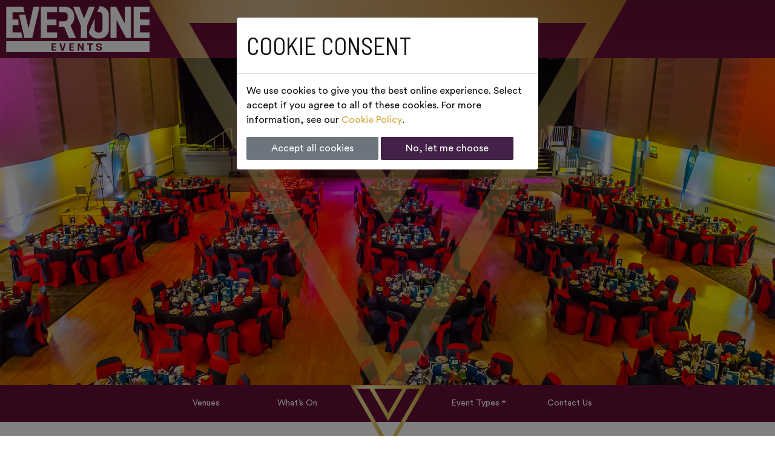

--- FILE ---
content_type: text/html; charset=UTF-8
request_url: https://everyoneevents.com/ee-venues/bracknell-event-venues/downshire-golf-complex/10882_downshire-golf-wedding-leaflet/
body_size: 12085
content:
<!DOCTYPE html>
<!--[if lt IE 7 ]><html class="ie ie6" lang="en"> <![endif]-->
<!--[if IE 7 ]><html class="ie ie7" lang="en"> <![endif]-->
<!--[if IE 8 ]><html class="ie ie8" lang="en"> <![endif]-->
<!--[if (gte IE 9)|!(IE)]><!-->
<html class="not-ie" lang="en"> <!--<![endif]-->
<html lang="en">

<head>
	<meta charset="utf-8">
	
	<meta name="viewport" content="width=device-width, initial-scale=1">
		<!-- Resource hints for Vimeo -->
    <link rel="preconnect" href="https://player.vimeo.com" crossorigin>
    <link rel="preconnect" href="https://i.vimeocdn.com" crossorigin>
    <link rel="preconnect" href="https://f.vimeocdn.com" crossorigin>
    <link rel="dns-prefetch" href="//player.vimeo.com">
    <link rel="dns-prefetch" href="//i.vimeocdn.com">
    <link rel="dns-prefetch" href="//f.vimeocdn.com">

	
	<meta name='robots' content='index, follow, max-image-preview:large, max-snippet:-1, max-video-preview:-1' />

	<!-- This site is optimized with the Yoast SEO plugin v26.8 - https://yoast.com/product/yoast-seo-wordpress/ -->
	<title>10882_Downshire Golf Wedding Leaflet | Everyone Events</title>
	<link rel="canonical" href="https://everyoneevents.com/ee-venues/bracknell-event-venues/downshire-golf-complex/10882_downshire-golf-wedding-leaflet/" />
	<meta property="og:locale" content="en_GB" />
	<meta property="og:type" content="article" />
	<meta property="og:title" content="10882_Downshire Golf Wedding Leaflet | Everyone Events" />
	<meta property="og:description" content="10882_Downshire Golf Wedding Leaflet" />
	<meta property="og:url" content="https://everyoneevents.com/ee-venues/bracknell-event-venues/downshire-golf-complex/10882_downshire-golf-wedding-leaflet/" />
	<meta property="og:site_name" content="Everyone Events" />
	<meta name="twitter:card" content="summary_large_image" />
	<script type="application/ld+json" class="yoast-schema-graph">{"@context":"https://schema.org","@graph":[{"@type":"WebPage","@id":"https://everyoneevents.com/ee-venues/bracknell-event-venues/downshire-golf-complex/10882_downshire-golf-wedding-leaflet/","url":"https://everyoneevents.com/ee-venues/bracknell-event-venues/downshire-golf-complex/10882_downshire-golf-wedding-leaflet/","name":"10882_Downshire Golf Wedding Leaflet | Everyone Events","isPartOf":{"@id":"https://everyoneevents.com/#website"},"primaryImageOfPage":{"@id":"https://everyoneevents.com/ee-venues/bracknell-event-venues/downshire-golf-complex/10882_downshire-golf-wedding-leaflet/#primaryimage"},"image":{"@id":"https://everyoneevents.com/ee-venues/bracknell-event-venues/downshire-golf-complex/10882_downshire-golf-wedding-leaflet/#primaryimage"},"thumbnailUrl":"","datePublished":"2018-04-24T09:33:18+00:00","breadcrumb":{"@id":"https://everyoneevents.com/ee-venues/bracknell-event-venues/downshire-golf-complex/10882_downshire-golf-wedding-leaflet/#breadcrumb"},"inLanguage":"en-GB","potentialAction":[{"@type":"ReadAction","target":["https://everyoneevents.com/ee-venues/bracknell-event-venues/downshire-golf-complex/10882_downshire-golf-wedding-leaflet/"]}]},{"@type":"ImageObject","inLanguage":"en-GB","@id":"https://everyoneevents.com/ee-venues/bracknell-event-venues/downshire-golf-complex/10882_downshire-golf-wedding-leaflet/#primaryimage","url":"","contentUrl":""},{"@type":"BreadcrumbList","@id":"https://everyoneevents.com/ee-venues/bracknell-event-venues/downshire-golf-complex/10882_downshire-golf-wedding-leaflet/#breadcrumb","itemListElement":[{"@type":"ListItem","position":1,"name":"Home","item":"https://everyoneevents.com/"},{"@type":"ListItem","position":2,"name":"Downshire Golf Complex","item":"https://everyoneevents.com/ee-venues/bracknell-event-venues/downshire-golf-complex/"},{"@type":"ListItem","position":3,"name":"10882_Downshire Golf Wedding Leaflet"}]},{"@type":"WebSite","@id":"https://everyoneevents.com/#website","url":"https://everyoneevents.com/","name":"Everyone Events","description":"From weddings to work conferences, and from music shows to MMA bouts, we can make it happen.","potentialAction":[{"@type":"SearchAction","target":{"@type":"EntryPoint","urlTemplate":"https://everyoneevents.com/?s={search_term_string}"},"query-input":{"@type":"PropertyValueSpecification","valueRequired":true,"valueName":"search_term_string"}}],"inLanguage":"en-GB"}]}</script>
	<!-- / Yoast SEO plugin. -->


<link rel='dns-prefetch' href='//maps.google.com' />
<link rel='dns-prefetch' href='//player.vimeo.com' />
<link rel='dns-prefetch' href='//fonts.googleapis.com' />
<link rel="alternate" type="application/rss+xml" title="Everyone Events &raquo; Feed" href="https://everyoneevents.com/feed/" />
<link rel="alternate" type="application/rss+xml" title="Everyone Events &raquo; Comments Feed" href="https://everyoneevents.com/comments/feed/" />
<link rel="alternate" type="application/rss+xml" title="Everyone Events &raquo; 10882_Downshire Golf Wedding Leaflet Comments Feed" href="https://everyoneevents.com/ee-venues/bracknell-event-venues/downshire-golf-complex/10882_downshire-golf-wedding-leaflet/feed/" />
<link rel="alternate" title="oEmbed (JSON)" type="application/json+oembed" href="https://everyoneevents.com/wp-json/oembed/1.0/embed?url=https%3A%2F%2Feveryoneevents.com%2Fee-venues%2Fbracknell-event-venues%2Fdownshire-golf-complex%2F10882_downshire-golf-wedding-leaflet%2F" />
<link rel="alternate" title="oEmbed (XML)" type="text/xml+oembed" href="https://everyoneevents.com/wp-json/oembed/1.0/embed?url=https%3A%2F%2Feveryoneevents.com%2Fee-venues%2Fbracknell-event-venues%2Fdownshire-golf-complex%2F10882_downshire-golf-wedding-leaflet%2F&#038;format=xml" />
<style id='wp-img-auto-sizes-contain-inline-css' type='text/css'>
img:is([sizes=auto i],[sizes^="auto," i]){contain-intrinsic-size:3000px 1500px}
/*# sourceURL=wp-img-auto-sizes-contain-inline-css */
</style>
<link rel='stylesheet' id='formidable-css' href='https://everyoneevents.com/wp-content/plugins/formidable/css/formidableforms.css?ver=1231604' type='text/css' media='all' />
<style id='wp-emoji-styles-inline-css' type='text/css'>

	img.wp-smiley, img.emoji {
		display: inline !important;
		border: none !important;
		box-shadow: none !important;
		height: 1em !important;
		width: 1em !important;
		margin: 0 0.07em !important;
		vertical-align: -0.1em !important;
		background: none !important;
		padding: 0 !important;
	}
/*# sourceURL=wp-emoji-styles-inline-css */
</style>
<style id='wp-block-library-inline-css' type='text/css'>
:root{--wp-block-synced-color:#7a00df;--wp-block-synced-color--rgb:122,0,223;--wp-bound-block-color:var(--wp-block-synced-color);--wp-editor-canvas-background:#ddd;--wp-admin-theme-color:#007cba;--wp-admin-theme-color--rgb:0,124,186;--wp-admin-theme-color-darker-10:#006ba1;--wp-admin-theme-color-darker-10--rgb:0,107,160.5;--wp-admin-theme-color-darker-20:#005a87;--wp-admin-theme-color-darker-20--rgb:0,90,135;--wp-admin-border-width-focus:2px}@media (min-resolution:192dpi){:root{--wp-admin-border-width-focus:1.5px}}.wp-element-button{cursor:pointer}:root .has-very-light-gray-background-color{background-color:#eee}:root .has-very-dark-gray-background-color{background-color:#313131}:root .has-very-light-gray-color{color:#eee}:root .has-very-dark-gray-color{color:#313131}:root .has-vivid-green-cyan-to-vivid-cyan-blue-gradient-background{background:linear-gradient(135deg,#00d084,#0693e3)}:root .has-purple-crush-gradient-background{background:linear-gradient(135deg,#34e2e4,#4721fb 50%,#ab1dfe)}:root .has-hazy-dawn-gradient-background{background:linear-gradient(135deg,#faaca8,#dad0ec)}:root .has-subdued-olive-gradient-background{background:linear-gradient(135deg,#fafae1,#67a671)}:root .has-atomic-cream-gradient-background{background:linear-gradient(135deg,#fdd79a,#004a59)}:root .has-nightshade-gradient-background{background:linear-gradient(135deg,#330968,#31cdcf)}:root .has-midnight-gradient-background{background:linear-gradient(135deg,#020381,#2874fc)}:root{--wp--preset--font-size--normal:16px;--wp--preset--font-size--huge:42px}.has-regular-font-size{font-size:1em}.has-larger-font-size{font-size:2.625em}.has-normal-font-size{font-size:var(--wp--preset--font-size--normal)}.has-huge-font-size{font-size:var(--wp--preset--font-size--huge)}.has-text-align-center{text-align:center}.has-text-align-left{text-align:left}.has-text-align-right{text-align:right}.has-fit-text{white-space:nowrap!important}#end-resizable-editor-section{display:none}.aligncenter{clear:both}.items-justified-left{justify-content:flex-start}.items-justified-center{justify-content:center}.items-justified-right{justify-content:flex-end}.items-justified-space-between{justify-content:space-between}.screen-reader-text{border:0;clip-path:inset(50%);height:1px;margin:-1px;overflow:hidden;padding:0;position:absolute;width:1px;word-wrap:normal!important}.screen-reader-text:focus{background-color:#ddd;clip-path:none;color:#444;display:block;font-size:1em;height:auto;left:5px;line-height:normal;padding:15px 23px 14px;text-decoration:none;top:5px;width:auto;z-index:100000}html :where(.has-border-color){border-style:solid}html :where([style*=border-top-color]){border-top-style:solid}html :where([style*=border-right-color]){border-right-style:solid}html :where([style*=border-bottom-color]){border-bottom-style:solid}html :where([style*=border-left-color]){border-left-style:solid}html :where([style*=border-width]){border-style:solid}html :where([style*=border-top-width]){border-top-style:solid}html :where([style*=border-right-width]){border-right-style:solid}html :where([style*=border-bottom-width]){border-bottom-style:solid}html :where([style*=border-left-width]){border-left-style:solid}html :where(img[class*=wp-image-]){height:auto;max-width:100%}:where(figure){margin:0 0 1em}html :where(.is-position-sticky){--wp-admin--admin-bar--position-offset:var(--wp-admin--admin-bar--height,0px)}@media screen and (max-width:600px){html :where(.is-position-sticky){--wp-admin--admin-bar--position-offset:0px}}
/*wp_block_styles_on_demand_placeholder:697717badb2f7*/
/*# sourceURL=wp-block-library-inline-css */
</style>
<style id='classic-theme-styles-inline-css' type='text/css'>
/*! This file is auto-generated */
.wp-block-button__link{color:#fff;background-color:#32373c;border-radius:9999px;box-shadow:none;text-decoration:none;padding:calc(.667em + 2px) calc(1.333em + 2px);font-size:1.125em}.wp-block-file__button{background:#32373c;color:#fff;text-decoration:none}
/*# sourceURL=/wp-includes/css/classic-themes.min.css */
</style>
<link rel='stylesheet' id='jh-atreemo-style-css' href='https://everyoneevents.com/wp-content/plugins/jh-atreemo/assets/css/style.css?v=1756820919' type='text/css' media='all' />
<link rel='stylesheet' id='fonts-css' href='https://fonts.googleapis.com/css?family=Source+Sans+Pro%3A400%2C300%2C300italic%2C700%2C700italic%2C400italic&#038;ver=49d0c060b26b06e2ebde59e32bc60a4d' type='text/css' media='all' />
<link rel='stylesheet' id='jellyhaus-css-css' href='https://everyoneevents.com/wp-content/themes/everyone-events-v2/library/css/jellyhaus.min.css?ver=1759143544' type='text/css' media='all' />
<script type="text/javascript" src="https://everyoneevents.com/wp-includes/js/jquery/jquery.min.js?ver=3.7.1" id="jquery-core-js"></script>
<script type="text/javascript" src="https://everyoneevents.com/wp-includes/js/jquery/jquery-migrate.min.js?ver=3.4.1" id="jquery-migrate-js"></script>
<script type="text/javascript" id="email-posts-to-subscribers-js-extra">
/* <![CDATA[ */
var elp_data = {"messages":{"elp_name_required":"Please enter name.","elp_email_required":"Please enter email address.","elp_invalid_name":"Name seems invalid.","elp_invalid_email":"Email address seems invalid.","elp_unexpected_error":"Oops.. Unexpected error occurred.","elp_invalid_captcha":"Robot verification failed, please try again.","elp_invalid_key":"Robot verification failed, invalid key.","elp_successfull_single":"You have successfully subscribed.","elp_successfull_double":"You have successfully subscribed. You will receive a confirmation email in few minutes. Please follow the link in it to confirm your subscription. If the email takes more than 15 minutes to appear in your mailbox, please check your spam folder.","elp_email_exist":"Email already exist.","elp_email_squeeze":"You are trying to submit too fast. try again in 1 minute."},"elp_ajax_url":"https://everyoneevents.com/wp-admin/admin-ajax.php"};
//# sourceURL=email-posts-to-subscribers-js-extra
/* ]]> */
</script>
<script type="text/javascript" src="https://everyoneevents.com/wp-content/plugins/email-posts-to-subscribers//inc/email-posts-to-subscribers.js?ver=2.2" id="email-posts-to-subscribers-js"></script>
<script type="text/javascript" id="jellyhaus-scripts-js-extra">
/* <![CDATA[ */
var jellyhausAjax = {"ajaxurl":"https://everyoneevents.com/wp-admin/admin-ajax.php"};
//# sourceURL=jellyhaus-scripts-js-extra
/* ]]> */
</script>
<script type="text/javascript" src="https://everyoneevents.com/wp-content/themes/everyone-events-v2/library/js/custom.js?ver=49d0c060b26b06e2ebde59e32bc60a4d" id="jellyhaus-scripts-js"></script>
<script defer type="text/javascript" src="https://player.vimeo.com/api/player.js" id="vimeo-scripts-js"></script>
<link rel="https://api.w.org/" href="https://everyoneevents.com/wp-json/" /><link rel="alternate" title="JSON" type="application/json" href="https://everyoneevents.com/wp-json/wp/v2/media/981" /><link rel='shortlink' href='https://everyoneevents.com/?p=981' />
<style>.elp_form_message.success { color: #008000;font-weight: bold; } .elp_form_message.error { color: #ff0000; } .elp_form_message.boterror { color: #ff0000; } </style><script>document.documentElement.className += " js";</script>

<!-- Meta Pixel Code -->
<script type='text/javascript'>
!function(f,b,e,v,n,t,s){if(f.fbq)return;n=f.fbq=function(){n.callMethod?
n.callMethod.apply(n,arguments):n.queue.push(arguments)};if(!f._fbq)f._fbq=n;
n.push=n;n.loaded=!0;n.version='2.0';n.queue=[];t=b.createElement(e);t.async=!0;
t.src=v;s=b.getElementsByTagName(e)[0];s.parentNode.insertBefore(t,s)}(window,
document,'script','https://connect.facebook.net/en_US/fbevents.js');
</script>
<!-- End Meta Pixel Code -->
<script type='text/javascript'>var url = window.location.origin + '?ob=open-bridge';
            fbq('set', 'openbridge', '966728937293835', url);
fbq('init', '966728937293835', {}, {
    "agent": "wordpress-6.9-4.1.5"
})</script><script type='text/javascript'>
    fbq('track', 'PageView', []);
  </script>
	<!-- HTML5 shim and Respond.js IE8 support of HTML5 elements and media queries -->
	<!--[if lt IE 9]>
<script src="https://oss.maxcdn.com/html5shiv/3.7.2/html5shiv.min.js"></script>
<script src="https://oss.maxcdn.com/respond/1.4.2/respond.min.js"></script>
<![endif]-->

	<!-- Favicon -->
	<link href="https://everyoneevents.com/wp-content/themes/everyone-events-v2/favicon.png" rel="icon" type="image/png">

	<!-- Google tag (gtag.js) Added 24.10.2023 - requested by Ash. Replacing old gtag in attempt to get working -->
	<script>(function (w, d, s, l, i) {
			w[l] = w[l] || []; w[l].push({
				'gtm.start':

					new Date().getTime(), event: 'gtm.js'
			}); var f = d.getElementsByTagName(s)[0],

				j = d.createElement(s), dl = l != 'dataLayer' ? '&l=' + l : ''; j.async = true; j.src =

					'https://www.googletagmanager.com/gtm.js?id=' + i + dl; f.parentNode.insertBefore(j, f);

		})(window, document, 'script', 'dataLayer', 'GTM-M6WT3VH');</script>

	<!-- Google tag (gtag.js) Added 14.08.2023 - requested by Ash. Replacing old gtag in attempt to get working -->
	<script async src=https://www.googletagmanager.com/gtag/js?id=G-MLJ6CNY53V></script>
	<script>
		window.dataLayer = window.dataLayer || [];
		function gtag() { dataLayer.push(arguments); }
		// Default ad_storage to 'denied'.
		gtag('consent', 'default', {
			'ad_storage': 'denied',
			'analytics_storage': 'denied'
		});

		gtag('js', new Date());

		gtag('config', 'G-MLJ6CNY53V');

	</script>

	<!-- Facebook Pixel Code -->
	<script>
		!function (f, b, e, v, n, t, s) {
			if (f.fbq) return; n = f.fbq = function () {
				n.callMethod ?
					n.callMethod.apply(n, arguments) : n.queue.push(arguments)
			};
			if (!f._fbq) f._fbq = n; n.push = n; n.loaded = !0; n.version = '2.0';
			n.queue = []; t = b.createElement(e); t.async = !0;
			t.src = v; s = b.getElementsByTagName(e)[0];
			s.parentNode.insertBefore(t, s)
		}(window, document, 'script',
			'https://connect.facebook.net/en_US/fbevents.js');

		fbq('consent', 'revoke');
		fbq('init', '966728937293835');
		fbq('track', 'PageView');
	</script>
	<noscript>
		<img height="1" width="1" src="https://www.facebook.com/tr?id=966728937293835&ev=PageView
&noscript=1" />
	</noscript>
	<!-- End Facebook Pixel Code -->

	<meta name="facebook-domain-verification" content="en5wbscw7ieasuycvhiuffn4hpb23u" />

	<script>
		var cookieConsent = 'cookieConsent_';
	</script>

</head>

<body class="attachment wp-singular attachment-template-default single single-attachment postid-981 attachmentid-981 attachment-pdf wp-theme-everyone-events-v2 attachment-10882_downshire-golf-wedding-leaflet  chrome osx" id="body">

	
	<header class="header">
		<div class="logo">
			<a href="https://everyoneevents.com"><img src="https://everyoneevents.com/wp-content/themes/everyone-events-v2/library/img/everyone-events-white-header.png" alt=""></a>
		</div>
		<div class="emblem">
							<img src="https://everyoneevents.com/wp-content/themes/everyone-events-v2/library/img/emblem.png" alt="">
					</div>
		<div class="emblem underlay">
			<img src="https://everyoneevents.com/wp-content/themes/everyone-events-v2/library/img/emblem.png" alt="">
		</div>
		<section class="header-image">

			
								
					<div class="fill" style="background-image:url(https://everyoneevents.com/wp-content/uploads/2019/05/Forum-Hall.jpg);"></div>
				
					</section> <!-- end of slider -->

	</header>
	<div class="menu-container mb-5">
		<section class="main-menu container-fluid ">
			<div class="logo">
									<a href="https://everyoneevents.com"><img src="https://everyoneevents.com/wp-content/themes/everyone-events-v2/library/img/everyone-events-white-header.png" alt=""></a>
							</div>
			<nav class="main-nav navbar navbar-expand-xl " role="navigation">
				<button class="navbar-toggler navbar-dark ml-auto" type="button" data-toggle="collapse" data-target="#navbarSupportedContent" aria-controls="navbarSupportedContent" aria-expanded="false" aria-label="Toggle navigation">
					<span class="navbar-toggler-icon"></span>
				</button>
				<div class="collapse navbar-collapse" id="navbarSupportedContent">
					<ul class="nav navbar-nav ml-auto mr-auto">
						<li itemscope="itemscope" itemtype="https://www.schema.org/SiteNavigationElement" id="menu-item-17" class="icon-venues menu-item menu-item-type-post_type_archive menu-item-object-ee-venues menu-item-17 nav-item"><a title="Venues" href="https://everyoneevents.com/ee-venues/" class="nav-link">Venues</a></li>
<li itemscope="itemscope" itemtype="https://www.schema.org/SiteNavigationElement" id="menu-item-3865" class="menu-item menu-item-type-custom menu-item-object-custom menu-item-3865 nav-item"><a title="What&#039;s On" href="https://everyoneevents.com/whats-on/" class="nav-link">What&#8217;s On</a></li>
<li itemscope="itemscope" itemtype="https://www.schema.org/SiteNavigationElement" id="menu-item-1343" class="menu-item menu-item-type-post_type menu-item-object-page menu-item-has-children dropdown menu-item-1343 nav-item"><a title="Event Types" href="#" data-toggle="dropdown" aria-haspopup="true" aria-expanded="false" class="dropdown-toggle nav-link" id="menu-item-dropdown-1343">Event Types</a>
<ul class="dropdown-menu" aria-labelledby="menu-item-dropdown-1343" role="menu">
	<li itemscope="itemscope" itemtype="https://www.schema.org/SiteNavigationElement" id="menu-item-1441" class="menu-item menu-item-type-taxonomy menu-item-object-venue-categories menu-item-has-children dropdown menu-item-1441 nav-item"><a title="Live Events" href="https://everyoneevents.com/venue-categories/live-events/" class="dropdown-item">Live Events</a>
	<ul class="dropdown-menu" aria-labelledby="menu-item-dropdown-1343" role="menu">
		<li itemscope="itemscope" itemtype="https://www.schema.org/SiteNavigationElement" id="menu-item-1450" class="menu-item menu-item-type-taxonomy menu-item-object-venue-categories menu-item-1450 nav-item"><a title="All Live Events" href="https://everyoneevents.com/venue-categories/live-events/" class="dropdown-item">All Live Events</a></li>
		<li itemscope="itemscope" itemtype="https://www.schema.org/SiteNavigationElement" id="menu-item-1442" class="menu-item menu-item-type-taxonomy menu-item-object-venue-categories menu-item-1442 nav-item"><a title="Fashion Shows" href="https://everyoneevents.com/venue-categories/live-events/fashion/" class="dropdown-item">Fashion Shows</a></li>
		<li itemscope="itemscope" itemtype="https://www.schema.org/SiteNavigationElement" id="menu-item-1443" class="menu-item menu-item-type-taxonomy menu-item-object-venue-categories menu-item-1443 nav-item"><a title="Music Concerts" href="https://everyoneevents.com/venue-categories/live-events/music/" class="dropdown-item">Music Concerts</a></li>
		<li itemscope="itemscope" itemtype="https://www.schema.org/SiteNavigationElement" id="menu-item-1444" class="menu-item menu-item-type-taxonomy menu-item-object-venue-categories menu-item-1444 nav-item"><a title="Sport" href="https://everyoneevents.com/venue-categories/live-events/sport/" class="dropdown-item">Sport</a></li>
		<li itemscope="itemscope" itemtype="https://www.schema.org/SiteNavigationElement" id="menu-item-1445" class="menu-item menu-item-type-taxonomy menu-item-object-venue-categories menu-item-1445 nav-item"><a title="Comedy/Film Nights" href="https://everyoneevents.com/venue-categories/live-events/comedy-film-nights/" class="dropdown-item">Comedy/Film Nights</a></li>
	</ul>
</li>
	<li itemscope="itemscope" itemtype="https://www.schema.org/SiteNavigationElement" id="menu-item-1446" class="menu-item menu-item-type-taxonomy menu-item-object-venue-categories menu-item-has-children dropdown menu-item-1446 nav-item"><a title="Weddings" href="https://everyoneevents.com/venue-categories/weddings/" class="dropdown-item">Weddings</a>
	<ul class="dropdown-menu" aria-labelledby="menu-item-dropdown-1343" role="menu">
		<li itemscope="itemscope" itemtype="https://www.schema.org/SiteNavigationElement" id="menu-item-1493" class="menu-item menu-item-type-taxonomy menu-item-object-venue-categories menu-item-1493 nav-item"><a title="All Weddings" href="https://everyoneevents.com/venue-categories/weddings/" class="dropdown-item">All Weddings</a></li>
		<li itemscope="itemscope" itemtype="https://www.schema.org/SiteNavigationElement" id="menu-item-1479" class="menu-item menu-item-type-taxonomy menu-item-object-venue-categories menu-item-1479 nav-item"><a title="Asian Weddings" href="https://everyoneevents.com/venue-categories/weddings/asian-weddings/" class="dropdown-item">Asian Weddings</a></li>
		<li itemscope="itemscope" itemtype="https://www.schema.org/SiteNavigationElement" id="menu-item-1478" class="menu-item menu-item-type-taxonomy menu-item-object-venue-categories menu-item-1478 nav-item"><a title="African Weddings" href="https://everyoneevents.com/venue-categories/weddings/african-weddings/" class="dropdown-item">African Weddings</a></li>
		<li itemscope="itemscope" itemtype="https://www.schema.org/SiteNavigationElement" id="menu-item-1480" class="menu-item menu-item-type-taxonomy menu-item-object-venue-categories menu-item-1480 nav-item"><a title="Wedding Receptions" href="https://everyoneevents.com/venue-categories/weddings/wedding-receptions/" class="dropdown-item">Wedding Receptions</a></li>
		<li itemscope="itemscope" itemtype="https://www.schema.org/SiteNavigationElement" id="menu-item-2664" class="menu-item menu-item-type-taxonomy menu-item-object-venue-categories menu-item-2664 nav-item"><a title="Wedding Ceremonies" href="https://everyoneevents.com/venue-categories/weddings/wedding-ceremonies/" class="dropdown-item">Wedding Ceremonies</a></li>
	</ul>
</li>
	<li itemscope="itemscope" itemtype="https://www.schema.org/SiteNavigationElement" id="menu-item-1447" class="menu-item menu-item-type-taxonomy menu-item-object-venue-categories menu-item-has-children dropdown menu-item-1447 nav-item"><a title="Occasions" href="https://everyoneevents.com/venue-categories/occasions/" class="dropdown-item">Occasions</a>
	<ul class="dropdown-menu" aria-labelledby="menu-item-dropdown-1343" role="menu">
		<li itemscope="itemscope" itemtype="https://www.schema.org/SiteNavigationElement" id="menu-item-1492" class="menu-item menu-item-type-taxonomy menu-item-object-venue-categories menu-item-1492 nav-item"><a title="All Occasions" href="https://everyoneevents.com/venue-categories/occasions/" class="dropdown-item">All Occasions</a></li>
		<li itemscope="itemscope" itemtype="https://www.schema.org/SiteNavigationElement" id="menu-item-1483" class="menu-item menu-item-type-taxonomy menu-item-object-venue-categories menu-item-1483 nav-item"><a title="Dinner &amp; Dances" href="https://everyoneevents.com/venue-categories/occasions/dinner-dances/" class="dropdown-item">Dinner &amp; Dances</a></li>
		<li itemscope="itemscope" itemtype="https://www.schema.org/SiteNavigationElement" id="menu-item-1482" class="menu-item menu-item-type-taxonomy menu-item-object-venue-categories menu-item-1482 nav-item"><a title="Parties &amp; Celebrations" href="https://everyoneevents.com/venue-categories/occasions/parties-celebrations/" class="dropdown-item">Parties &amp; Celebrations</a></li>
		<li itemscope="itemscope" itemtype="https://www.schema.org/SiteNavigationElement" id="menu-item-1484" class="menu-item menu-item-type-taxonomy menu-item-object-venue-categories menu-item-1484 nav-item"><a title="Religious Events" href="https://everyoneevents.com/venue-categories/occasions/religious-events/" class="dropdown-item">Religious Events</a></li>
		<li itemscope="itemscope" itemtype="https://www.schema.org/SiteNavigationElement" id="menu-item-1485" class="menu-item menu-item-type-taxonomy menu-item-object-venue-categories menu-item-1485 nav-item"><a title="Funeral Receptions" href="https://everyoneevents.com/venue-categories/occasions/funeral-receptions/" class="dropdown-item">Funeral Receptions</a></li>
	</ul>
</li>
	<li itemscope="itemscope" itemtype="https://www.schema.org/SiteNavigationElement" id="menu-item-1448" class="menu-item menu-item-type-taxonomy menu-item-object-venue-categories menu-item-has-children dropdown menu-item-1448 nav-item"><a title="Corporate" href="https://everyoneevents.com/venue-categories/corporate/" class="dropdown-item">Corporate</a>
	<ul class="dropdown-menu" aria-labelledby="menu-item-dropdown-1343" role="menu">
		<li itemscope="itemscope" itemtype="https://www.schema.org/SiteNavigationElement" id="menu-item-1491" class="menu-item menu-item-type-taxonomy menu-item-object-venue-categories menu-item-1491 nav-item"><a title="All Corporate" href="https://everyoneevents.com/venue-categories/corporate/" class="dropdown-item">All Corporate</a></li>
		<li itemscope="itemscope" itemtype="https://www.schema.org/SiteNavigationElement" id="menu-item-1487" class="menu-item menu-item-type-taxonomy menu-item-object-venue-categories menu-item-1487 nav-item"><a title="Company Parties" href="https://everyoneevents.com/venue-categories/corporate/company-parties/" class="dropdown-item">Company Parties</a></li>
		<li itemscope="itemscope" itemtype="https://www.schema.org/SiteNavigationElement" id="menu-item-1486" class="menu-item menu-item-type-taxonomy menu-item-object-venue-categories menu-item-1486 nav-item"><a title="Awards Ceremonies" href="https://everyoneevents.com/venue-categories/corporate/awards-ceremonies/" class="dropdown-item">Awards Ceremonies</a></li>
		<li itemscope="itemscope" itemtype="https://www.schema.org/SiteNavigationElement" id="menu-item-1510" class="menu-item menu-item-type-taxonomy menu-item-object-venue-categories menu-item-1510 nav-item"><a title="Team Building Days" href="https://everyoneevents.com/venue-categories/corporate/team-building/" class="dropdown-item">Team Building Days</a></li>
		<li itemscope="itemscope" itemtype="https://www.schema.org/SiteNavigationElement" id="menu-item-1490" class="menu-item menu-item-type-taxonomy menu-item-object-venue-categories menu-item-1490 nav-item"><a title="Meetings &amp; Conferences" href="https://everyoneevents.com/venue-categories/corporate/meetings-conferences/" class="dropdown-item">Meetings &amp; Conferences</a></li>
	</ul>
</li>
	<li itemscope="itemscope" itemtype="https://www.schema.org/SiteNavigationElement" id="menu-item-1511" class="menu-item menu-item-type-taxonomy menu-item-object-venue-categories menu-item-has-children dropdown menu-item-1511 nav-item"><a title="Other" href="https://everyoneevents.com/venue-categories/other/" class="dropdown-item">Other</a>
	<ul class="dropdown-menu" aria-labelledby="menu-item-dropdown-1343" role="menu">
		<li itemscope="itemscope" itemtype="https://www.schema.org/SiteNavigationElement" id="menu-item-1516" class="menu-item menu-item-type-taxonomy menu-item-object-venue-categories menu-item-1516 nav-item"><a title="All Other" href="https://everyoneevents.com/venue-categories/other/" class="dropdown-item">All Other</a></li>
		<li itemscope="itemscope" itemtype="https://www.schema.org/SiteNavigationElement" id="menu-item-1514" class="menu-item menu-item-type-taxonomy menu-item-object-venue-categories menu-item-1514 nav-item"><a title="Filming" href="https://everyoneevents.com/venue-categories/other/filming/" class="dropdown-item">Filming</a></li>
		<li itemscope="itemscope" itemtype="https://www.schema.org/SiteNavigationElement" id="menu-item-1515" class="menu-item menu-item-type-taxonomy menu-item-object-venue-categories menu-item-1515 nav-item"><a title="Markets &amp; Fairs" href="https://everyoneevents.com/venue-categories/other/markets-fairs/" class="dropdown-item">Markets &amp; Fairs</a></li>
		<li itemscope="itemscope" itemtype="https://www.schema.org/SiteNavigationElement" id="menu-item-1513" class="menu-item menu-item-type-taxonomy menu-item-object-venue-categories menu-item-1513 nav-item"><a title="Exams" href="https://everyoneevents.com/venue-categories/other/exams/" class="dropdown-item">Exams</a></li>
		<li itemscope="itemscope" itemtype="https://www.schema.org/SiteNavigationElement" id="menu-item-1512" class="menu-item menu-item-type-taxonomy menu-item-object-venue-categories menu-item-1512 nav-item"><a title="Animal Shows" href="https://everyoneevents.com/venue-categories/other/animal-shows/" class="dropdown-item">Animal Shows</a></li>
	</ul>
</li>
</ul>
</li>
<li itemscope="itemscope" itemtype="https://www.schema.org/SiteNavigationElement" id="menu-item-16" class="icon-contact menu-item menu-item-type-post_type menu-item-object-page menu-item-16 nav-item"><a title="Contact Us" href="https://everyoneevents.com/contact-us/" class="nav-link">Contact Us</a></li>

					</ul>
					<script>
						jQuery(document).ready(function ($) {

							var position = jQuery(".nav.navbar-nav>li").length;
							var i = 0;
							jQuery('.nav.navbar-nav>li').each(function () {
								if (i == position / 2) {
																			jQuery(this).before('<li class="spacer"><img src="https://everyoneevents.com/wp-content/themes/everyone-events-v2/library/img/emblem-sm.png" alt=""></li>');
																	}
								i++;
							});
						});
					</script>
				</div>
			</nav>
		</section>
	</div>
			<div class="container">
			<div class="row justify-content-md-center">
				<div class="col-md-6">
					<div class="page-title">

						<h1 class="text-center underline ">10882_Downshire Golf Wedding Leaflet</h1>					</div>
				</div>
			</div>
		</div>
				<div class="container">
			<div class="row">
				<div class="col">
					<ol class="breadcrumb justify-content-center"><li><a href="https://everyoneevents.com">Home</a></li><li><a href="https://everyoneevents.com/ee-venues/bracknell-event-venues/downshire-golf-complex/">Downshire Golf Complex</a></li>					
							<li class="active">10882_Downshire Golf Wedding Leaflet</li></ol>				</div>
			</div>
		</div>
	
<section class="main container">

	<div class="row" id="content">

		
			<div class=" col-md-12">

				<section class="general-info">
					<div class="row justify-content-md-center">
						<div class="col-md-8">
							<article class="post">
								<div class="entry-content">
									<p class="attachment"><a href='https://everyoneevents.com/wp-content/uploads/2018/02/10882_Downshire-Golf-Wedding-Leaflet.pdf'>10882_Downshire Golf Wedding Leaflet</a></p>
																	</div>
							</article>
						</div>
						<div class="mt-4 col-12">
							
						</div>

																	
												</div>
					</div>
				</section>

			</div>
			<!-- /.col -->

		
	</div> <!-- /.row -->

</section>

<!-- Footer
================================================== -->
<footer id="footer">
	<section class="top-footer regular">
		<div class="container">
			<div class="row">

				<div class="col-md-4">
					<div class="footer-content-left">

						<ul>
							<li id="menu-item-1353" class="menu-item menu-item-type-post_type menu-item-object-page menu-item-1353"><a href="https://everyoneevents.com/about-us/">About Us</a></li>
<li id="menu-item-3864" class="menu-item menu-item-type-taxonomy menu-item-object-category menu-item-3864"><a href="https://everyoneevents.com/category/blog/">Blog</a></li>
<li id="menu-item-3315" class="menu-item menu-item-type-post_type_archive menu-item-object-ee-events menu-item-3315"><a href="https://everyoneevents.com/whats-on/">What&#8217;s On</a></li>
<li id="menu-item-1354" class="menu-item menu-item-type-post_type_archive menu-item-object-ee-suppliers menu-item-1354"><a href="https://everyoneevents.com/ee-suppliers/">Partners &#038; Suppliers</a></li>
<li id="menu-item-1357" class="menu-item menu-item-type-post_type menu-item-object-page menu-item-1357"><a href="https://everyoneevents.com/faqs/">FAQs</a></li>
<li id="menu-item-1031" class="menu-item menu-item-type-post_type menu-item-object-page menu-item-1031"><a href="https://everyoneevents.com/legal-policies/">Legal Policies</a></li>
							<li>

			      		</ul>
					</div>
				</div>

				<div class="col-md-4">
					<div class="footer-content-middle">
											<ul>
						                        <li><a href="https://www.instagram.com/everyone__events" target="_blank"><i class="fa fa-instagram"></i> instagram</a></li>
						                        <li><a href="https://www.facebook.com/everyoneevents/" target="_blank"><i class="fa fa-facebook"></i> facebook</a></li>
									      		</ul>
										</div>
				</div>

				<div class="col-md-4 text-right">
					<div class="footer-content-right">
						<img src="https://everyoneevents.com/wp-content/themes/everyone-events-v2/library/img/everyone-events-white.png" alt="">
					</div>
				</div>


			</div>
		</div>
	</section>

	<section class="sub-footer">
		<div class="container">
			<div class="row ">
				<div class="col-6">
					<small>Sports &amp; Leisure Management Ltd<br>
					Company registration: 2204085</small>
				</div>
				<div class="col-6 text-right">
					<a class="text-white" href="https://www.everyoneactive.com" target="_blank">2026 Copyright Sports &amp; Leisure Management Ltd</a>

				</div>
			</div>
		</div>
	</section>
</footer>
<div class="modal fade" id="tourModal" tabindex="-1" role="dialog" aria-labelledby="tourModal">
	<div class="modal-xl modal-dialog" role="document">
		<div class="modal-content">
			<div class="modal-body">
				<div class="embed-responsive embed-responsive-4by3">
					<iframe id="touriframe" class="embed-responsive-item" src="" referrerpolicy="no-referrer-when-downgrade"></iframe>
				</div>
			</div>
		</div>
	</div>
</div>
<!-- Cookie Consent Model Start - dependancy in library/js/jellyhaus.js -->
<div class="modal" id="cookieModal" tabindex="-1" role="dialog" aria-labelledby="cookieModal">
	<div class="modal-dialog" role="document">
		<div class="modal-content">
			<div class="modal-header">
				<h4 class="modal-title" id="ModalLabel">Cookie Consent</h4>
			</div>
			<div class="modal-body">
				<p>We use cookies to give you the best online experience. Select accept if you agree to all of these cookies. For more information, see our <a href="/legal-policies/cookie-policy/">Cookie Policy</a>.</p>
				<button id="cookieAccept" onclick="acceptCookieConsent();" class="btn btn-secondary">Accept all cookies</button>
				<button id="cookieReject" data-toggle="collapse" data-target="#cookieOptions" class="btn btn-primary">No, let me choose</button>
				<div class="collapse" id="cookieOptions">
					<ul class="list-group m-t-1x">
						<li class="list-group-item">
							<span class="h4">Necessary</span>
							<input type="checkbox" name="1" class="pull-right" disabled="" checked>
							<p>Necessary cookies allows the website to function correctly.</p>
						</li>
						<li class="list-group-item">
						<span class="h4">Performance & Analytics</span>
						<input type="checkbox" name="2" id="analyticsCheck" class="pull-right">
						<p>Performance cookies are used to monitor traffic, these cookies cannot idenify individual user</p>
						</li>
						<li class="list-group-item">
						<span class="h4">Marketing</span>
						<input type="checkbox" name="3" id="marketingCheck" class="pull-right">
						<p>Marketing cookies are used to indentify user behavour between websites, these are used to show relevant ads on other websites.</p>
						</li>
						<button id="cookieSubmit" onclick="cookieChoice();" class="btn btn-primary m-t-1x ">Submit</button>
					</div>
				</div>
			</div>
		</div>
	</div>
</div>
<!-- Cookie Consent Model End -->

<script type="speculationrules">
{"prefetch":[{"source":"document","where":{"and":[{"href_matches":"/*"},{"not":{"href_matches":["/wp-*.php","/wp-admin/*","/wp-content/uploads/*","/wp-content/*","/wp-content/plugins/*","/wp-content/themes/everyone-events-v2/*","/*\\?(.+)"]}},{"not":{"selector_matches":"a[rel~=\"nofollow\"]"}},{"not":{"selector_matches":".no-prefetch, .no-prefetch a"}}]},"eagerness":"conservative"}]}
</script>
    <!-- Meta Pixel Event Code -->
    <script type='text/javascript'>
        document.addEventListener( 'wpcf7mailsent', function( event ) {
        if( "fb_pxl_code" in event.detail.apiResponse){
            eval(event.detail.apiResponse.fb_pxl_code);
        }
        }, false );
    </script>
    <!-- End Meta Pixel Event Code -->
        <div id='fb-pxl-ajax-code'></div><script type="text/javascript" src="https://everyoneevents.com/wp-content/plugins/jh-atreemo/assets/js/form.js?v=1757333870" id="forms-js"></script>
<script type="text/javascript" src="https://everyoneevents.com/wp-content/plugins/jh-atreemo/assets/js/multipage.js?v=1756820919" id="jh-atreemo-multipage-js"></script>
<script type="text/javascript" src="https://maps.google.com/maps/api/js?client=gme-everyoneactive&amp;ver=49d0c060b26b06e2ebde59e32bc60a4d" id="googlemapsapi-js"></script>
<script type="text/javascript" src="https://everyoneevents.com/wp-content/themes/everyone-events-v2/library/js/bootstrap.min.js?ver=49d0c060b26b06e2ebde59e32bc60a4d" id="bootstrap-js"></script>
<script type="text/javascript" src="https://everyoneevents.com/wp-content/themes/everyone-events-v2/library/js/ekko-lightbox.min.js?ver=49d0c060b26b06e2ebde59e32bc60a4d" id="ekko-lightbox-js"></script>
<script type="text/javascript" src="https://everyoneevents.com/wp-includes/js/imagesloaded.min.js?ver=5.0.0" id="imagesloaded-js"></script>
<script type="text/javascript" src="https://everyoneevents.com/wp-content/themes/everyone-events-v2/library/js/owl.carousel.min.js?ver=49d0c060b26b06e2ebde59e32bc60a4d" id="owl-js"></script>
<script type="text/javascript" src="https://everyoneevents.com/wp-includes/js/dist/vendor/moment.min.js?ver=2.30.1" id="moment-js"></script>
<script type="text/javascript" id="moment-js-after">
/* <![CDATA[ */
moment.updateLocale( 'en_GB', {"months":["January","February","March","April","May","June","July","August","September","October","November","December"],"monthsShort":["Jan","Feb","Mar","Apr","May","Jun","Jul","Aug","Sep","Oct","Nov","Dec"],"weekdays":["Sunday","Monday","Tuesday","Wednesday","Thursday","Friday","Saturday"],"weekdaysShort":["Sun","Mon","Tue","Wed","Thu","Fri","Sat"],"week":{"dow":1},"longDateFormat":{"LT":"g:i a","LTS":null,"L":null,"LL":"jS F Y","LLL":"j F Y H:i","LLLL":null}} );
//# sourceURL=moment-js-after
/* ]]> */
</script>
<script type="text/javascript" src="https://everyoneevents.com/wp-content/themes/everyone-events-v2/library/js/js.cookie.js?ver=49d0c060b26b06e2ebde59e32bc60a4d" id="jscookie-js"></script>
<script type="text/javascript" src="https://everyoneevents.com/wp-content/themes/everyone-events-v2/library/js/bootstrap-datepicker.min.js?ver=49d0c060b26b06e2ebde59e32bc60a4d" id="datepicker-js"></script>
<script type="text/javascript" src="https://everyoneevents.com/wp-content/themes/everyone-events-v2/library/js/custom.js?ver=1759139833" id="custom-js"></script>
<script type="text/javascript" src="https://everyoneevents.com/wp-content/themes/everyone-events-v2/library/js/jellyhaus.js?ver=1759139833" id="jellyhaus-js-js"></script>
<script id="wp-emoji-settings" type="application/json">
{"baseUrl":"https://s.w.org/images/core/emoji/17.0.2/72x72/","ext":".png","svgUrl":"https://s.w.org/images/core/emoji/17.0.2/svg/","svgExt":".svg","source":{"concatemoji":"https://everyoneevents.com/wp-includes/js/wp-emoji-release.min.js?ver=49d0c060b26b06e2ebde59e32bc60a4d"}}
</script>
<script type="module">
/* <![CDATA[ */
/*! This file is auto-generated */
const a=JSON.parse(document.getElementById("wp-emoji-settings").textContent),o=(window._wpemojiSettings=a,"wpEmojiSettingsSupports"),s=["flag","emoji"];function i(e){try{var t={supportTests:e,timestamp:(new Date).valueOf()};sessionStorage.setItem(o,JSON.stringify(t))}catch(e){}}function c(e,t,n){e.clearRect(0,0,e.canvas.width,e.canvas.height),e.fillText(t,0,0);t=new Uint32Array(e.getImageData(0,0,e.canvas.width,e.canvas.height).data);e.clearRect(0,0,e.canvas.width,e.canvas.height),e.fillText(n,0,0);const a=new Uint32Array(e.getImageData(0,0,e.canvas.width,e.canvas.height).data);return t.every((e,t)=>e===a[t])}function p(e,t){e.clearRect(0,0,e.canvas.width,e.canvas.height),e.fillText(t,0,0);var n=e.getImageData(16,16,1,1);for(let e=0;e<n.data.length;e++)if(0!==n.data[e])return!1;return!0}function u(e,t,n,a){switch(t){case"flag":return n(e,"\ud83c\udff3\ufe0f\u200d\u26a7\ufe0f","\ud83c\udff3\ufe0f\u200b\u26a7\ufe0f")?!1:!n(e,"\ud83c\udde8\ud83c\uddf6","\ud83c\udde8\u200b\ud83c\uddf6")&&!n(e,"\ud83c\udff4\udb40\udc67\udb40\udc62\udb40\udc65\udb40\udc6e\udb40\udc67\udb40\udc7f","\ud83c\udff4\u200b\udb40\udc67\u200b\udb40\udc62\u200b\udb40\udc65\u200b\udb40\udc6e\u200b\udb40\udc67\u200b\udb40\udc7f");case"emoji":return!a(e,"\ud83e\u1fac8")}return!1}function f(e,t,n,a){let r;const o=(r="undefined"!=typeof WorkerGlobalScope&&self instanceof WorkerGlobalScope?new OffscreenCanvas(300,150):document.createElement("canvas")).getContext("2d",{willReadFrequently:!0}),s=(o.textBaseline="top",o.font="600 32px Arial",{});return e.forEach(e=>{s[e]=t(o,e,n,a)}),s}function r(e){var t=document.createElement("script");t.src=e,t.defer=!0,document.head.appendChild(t)}a.supports={everything:!0,everythingExceptFlag:!0},new Promise(t=>{let n=function(){try{var e=JSON.parse(sessionStorage.getItem(o));if("object"==typeof e&&"number"==typeof e.timestamp&&(new Date).valueOf()<e.timestamp+604800&&"object"==typeof e.supportTests)return e.supportTests}catch(e){}return null}();if(!n){if("undefined"!=typeof Worker&&"undefined"!=typeof OffscreenCanvas&&"undefined"!=typeof URL&&URL.createObjectURL&&"undefined"!=typeof Blob)try{var e="postMessage("+f.toString()+"("+[JSON.stringify(s),u.toString(),c.toString(),p.toString()].join(",")+"));",a=new Blob([e],{type:"text/javascript"});const r=new Worker(URL.createObjectURL(a),{name:"wpTestEmojiSupports"});return void(r.onmessage=e=>{i(n=e.data),r.terminate(),t(n)})}catch(e){}i(n=f(s,u,c,p))}t(n)}).then(e=>{for(const n in e)a.supports[n]=e[n],a.supports.everything=a.supports.everything&&a.supports[n],"flag"!==n&&(a.supports.everythingExceptFlag=a.supports.everythingExceptFlag&&a.supports[n]);var t;a.supports.everythingExceptFlag=a.supports.everythingExceptFlag&&!a.supports.flag,a.supports.everything||((t=a.source||{}).concatemoji?r(t.concatemoji):t.wpemoji&&t.twemoji&&(r(t.twemoji),r(t.wpemoji)))});
//# sourceURL=https://everyoneevents.com/wp-includes/js/wp-emoji-loader.min.js
/* ]]> */
</script>




<script type="text/javascript">

	// Geolocation

    function showLocation(position) {
        var latitude = position.coords.latitude;
        var longitude = position.coords.longitude;
        var url = 'https://everyoneevents.com/ee-venues/?latlng='+latitude+','+longitude;
        window.location.href = url;
    }

    function errorHandler(err) {
        if(err.code == 1) {
           jQuery('.not-supported').removeClass('hide');
        }

        else if( err.code == 2) {
           jQuery('.not-supported').removeClass('hide');
        }
    }

    function getLocation(){

        if(navigator.geolocation){
           // timeout at 60000 milliseconds (60 seconds)
           var options = {timeout:60000};
           navigator.geolocation.getCurrentPosition(showLocation, errorHandler, options);
        }

        else{
           alert("Sorry, your browser does not support geolocation. Please use the search form instead.");
        }
    }

</script>
<script>
jQuery(document).ready(function($){
	$("#field_f5eay").val('Downshire Golf Complex');
	$("#field_hrorp").val('downshiregolfevents@everyoneactive.com');
	$("#field_hrorp").attr('data-frmval','downshiregolfevents@everyoneactive.com');
});
</script>

	<script type="text/javascript">

		// Dynamically change hidden email addresses on forms

		jQuery(document).ready(function($){

			var venues = [
									["Clements Hall","clementshallevents@everyoneevents.com"],
									["Woking Leisure Centre","wokingevents@everyoneactive.com"],
									["Sevenoaks Leisure Centre","sevenoaksevents@everyoneactive.com"],
									["Stevenage Fairlands Valley Showground","everyoneevents@everyoneactive.com"],
									["London Aquatics Centre","londonaquaticscentreevents@everyoneactive.com"],
									["The Alban Arena","albanarenafunctions@everyoneactive.com"],
									["Stevenage Arts and Leisure Centre","stevenagearts&amp;leisureevents@everyoneactive.com"],
									["Stevenage Golf and Conference Centre","stevenagegolfevents@everyoneactive.com"],
									["The Eric Morecambe Centre","emcfunctions@everyoneactive.com"],
									["King George&#8217;s","kinggeorgeevents@everyoneactive.com"],
									["North Solihull Sports Centre","northsolihullgm@everyoneactive.com"],
									["The Brentwood Centre","thebrentwoodcentreevents@everyoneactive.com"],
									["Wellsprings Leisure Centre","wellspringsevents@everyoneactive.com"],
									["The Phoenix Centre","PhoenixEvents@everyoneactive.com"],
									["David Weir","davidweirevents@everyoneactive.com"],
									["Watford Central","watfordcentralevents@everyoneactive.com"],
									["Moberly Sports Centre","moberlyevents@everyoneactive.com"],
									["Forum Hall","WythenshaweEvents@everyoneactive.com"],
									["Westgate Leisure Centre","westgateevents@everyoneactive.com"],
									["K2 Crawley","K2CrawleyEvents@everyoneactive.com"],
									["Rickmansworth Golf Course","rickmansworthgolfevents@everyoneactive.com"],
									["Hemel Hempstead Leisure Centre","hempsteadevents@everyoneactive.com"],
									["Berkhamsted Leisure Centre","berkhamstedevents@everyoneactive.com"],
									["Downshire Golf Complex","downshiregolfevents@everyoneactive.com"],
									["Queen Mother Sports Centre","queenmotherevents@everyoneactive.com"],
									["Hart Leisure Centre","hartevents@everyoneactive.com"],
									["Westway Sports &#038; Fitness Centre","westwaycentreevents@everyoneactive.com"],
									["Bracknell Leisure Centre","bracknellevents@everyoneactive.com"],
									["Stratford Leisure Centre","stratfordevents@everyoneactive.com"],
									["Easton Leisure Centre","eastonevents@everyoneactive.com"],
									["Ryedale Sports Centre","RyedaleSportsEvents@everyoneactive.com"],
									["Houghton Sports &#038; Wellbeing Centre","houghtonevents@everyoneactive.com"],
									["Silksworth Sports Complex &#038; Ski Slope","SilksworthSportsEvents@everyoneactive.com"],
									["Melton Sports Village","meltonevents@everyoneactive.com"],
									["Daventry Leisure Centre","daventryevents@everyoneactive.com"],
									["Scarborough Sports Village","scarboroughevents@everyoneactive.com"],
									["Sunderland Aquatic Centre","aquaticcentreevents@everyoneactive.com"],
									["Whitby Leisure Centre","whitbyevents@everyoneactive.com"],
									["Middlesbrough Sporting Village","middlesbroughvillageevents@everyoneactive.com"],
									["Middlesbrough Golf Centre","middlesbroughgolfevents@everyoneactive.com"],
									["Washington Leisure Centre","washingtonevents@everyoneactive.com"],
									["Mid Suffolk Leisure Centre","midsuffolkevents@everyoneactive.com"],
									["Silksworth Community Pool, Tennis &#038; Wellness Centre","silksworthtennisevents@everyoneactive.com"],
									["Paddington Recreation Ground","paddingtonrecevents@everyoneactive.com"],
									["The Grange Community and Leisure Centre","grangeevents@everyoneactive.com"],
									["Vale Farm","valefarmevents@everyoneactive.com"],
									["Porchester Hall","porchesterhallevents@everyoneactive.com"],
									["Seymour Hall","seymourevents@everyoneactive.com"],
									["Brent Valley Golf Course","brentgolfevents@everyoneactive.com"],
									["Westminster Lodge","Westminsterevents@everyoneactive.com"],
									["Westcroft Leisure Centre","westcroftevents@everyoneactive.com"],
									["Watford Woodside","woodsideevents@everyoneactive.com"],
									["Basildon Sporting Village","Basildonevents@everyoneactive.com"],
									["Fareham Leisure Centre","Farehamevents@everyoneactive.com"],
									["Northolt","northoltevents@everyoneactive.com"],
									["Harrow Leisure Centre","harrowevents@everyoneactive.com"],
							];

			$('#field_f5eay').change(function(){
				var val = $(this).val();
				var i = 0;
				var tf = "false";
				while(tf=="false") {
					if (val == venues[i][0]) {
						$("#field_hrorp").val(venues[i][1]);
						$("#field_hrorp").attr("data-frmval",venues[i][1]);
						tf = "true";
					} else {
						i++;
					}
				}
				if(val == '0'){
					$('#field_i5jfv').val('');
				} else {
					populateSCV();
				}
			});

			

		});

	</script>


<script>

	jQuery(document).ready(function($){

		$('.btn-brochure').click(function(){

			var thisBrochure = $(this).prop('id');
			var thisBrochureID = $(this).data('fileid');
			var thisBrochureTitle = $(this).data('brochuretitle');
			var thisVenue = $(this).data('venue');
			var thisSCVVenue = $(this).data('scv-venue');

			$('#field_esmqq').val(thisBrochureID);
			$('#field_4r7ca').val(thisBrochureTitle);
			$('#field_3yqi4').val(thisVenue);
			$('#field_mpwtz').val(thisSCVVenue);

		});

	});

</script>
<script>
	// jQuery(document).ready(function($){
	// 	if (Cookies.get('cookieConsent') === 'acceptAll' || Cookies.get('cookieConsent') === 'acceptAnalytics' ) {
	// 		document.write('<script type="text/javascript" src="https://tracking.atreemo.com/Scripts/TrackingInit.js"></sc'+'ript>');
	// 		document.write('<script type="text/javascript">AtreemoTrackingLbr.init(["SLM"]);</sc'+'ript>');
	// 		document.write('<script type="text/javascript" src="https://tracking.atreemo.com/Scripts/Tracking.js"></sc'+'ript>');
	// 	};
	// });
	</script>
<script defer src="https://static.cloudflareinsights.com/beacon.min.js/vcd15cbe7772f49c399c6a5babf22c1241717689176015" integrity="sha512-ZpsOmlRQV6y907TI0dKBHq9Md29nnaEIPlkf84rnaERnq6zvWvPUqr2ft8M1aS28oN72PdrCzSjY4U6VaAw1EQ==" data-cf-beacon='{"version":"2024.11.0","token":"861f680eda714514b8c45fb095e71c51","r":1,"server_timing":{"name":{"cfCacheStatus":true,"cfEdge":true,"cfExtPri":true,"cfL4":true,"cfOrigin":true,"cfSpeedBrain":true},"location_startswith":null}}' crossorigin="anonymous"></script>
</body>

</html>

<!-- Performance optimized by Redis Object Cache. Learn more: https://wprediscache.com -->


--- FILE ---
content_type: text/javascript
request_url: https://everyoneevents.com/wp-content/plugins/jh-atreemo/assets/js/multipage.js?v=1756820919
body_size: 40
content:
// Multi-page form navigation for Atreemo forms
jQuery(function($) {
    $('form').each(function() {
        var $form = $(this);
        var $pages = $form.find('.atreemo-form-page');
        if ($pages.length === 0) return;
        var pageCount = $pages.length;
        var currentPage = 0;

        function showPage(idx) {
            $pages.hide();
            $pages.eq(idx).show();
            $form.find('.atreemo-prev').toggle(idx > 0);
            $form.find('.atreemo-next').toggle(idx < pageCount - 1);
            $form.find('.atreemo-submit').toggle(idx === pageCount - 1);
        }

        $form.on('click', '.atreemo-next', function(e) {
            e.preventDefault();
            if (currentPage < pageCount - 1) {
                currentPage++;
                showPage(currentPage);
            }
        });
        $form.on('click', '.atreemo-prev', function(e) {
            e.preventDefault();
            if (currentPage > 0) {
                currentPage--;
                showPage(currentPage);
            }
        });

        // Optionally, scroll to top of form on page change
        $form.on('click', '.atreemo-next, .atreemo-prev', function() {
            $('html, body').animate({ scrollTop: $form.offset().top }, 300);
        });

        // Initial state
        showPage(currentPage);
    });
});
